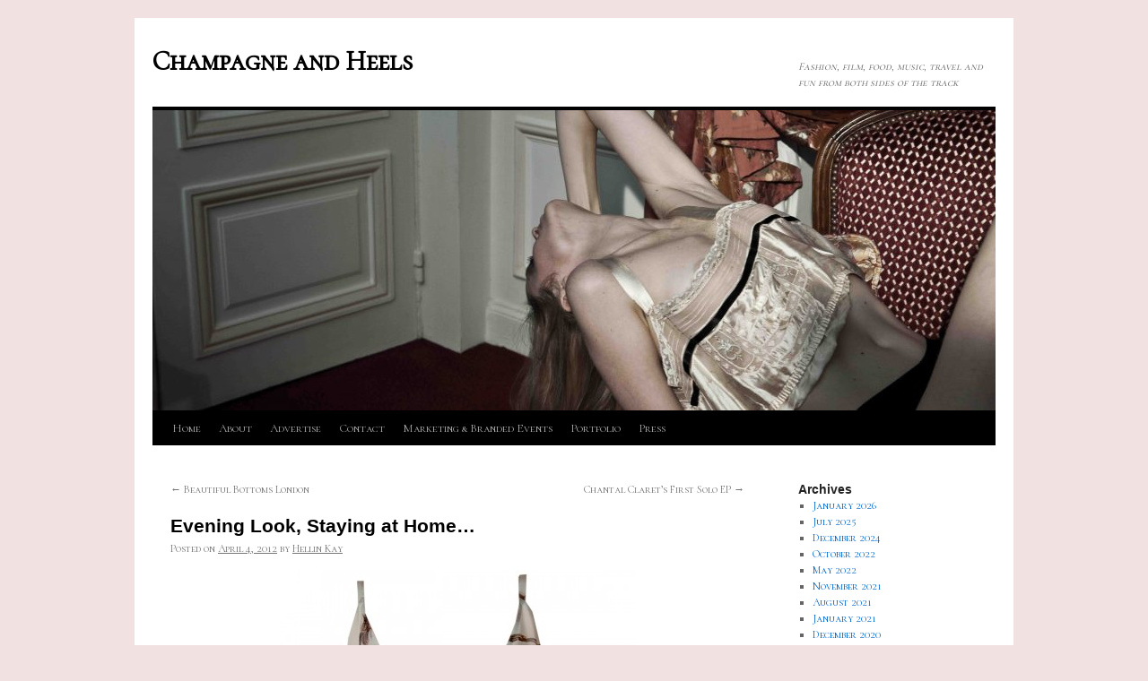

--- FILE ---
content_type: text/html; charset=UTF-8
request_url: http://champagneandheels.com/fashion/evening-look-staying-at-home/
body_size: 11763
content:
<!DOCTYPE html>
<html lang="en">
<head>
<meta charset="UTF-8" />
<title>
Evening Look, Staying at Home&#8230; | Champagne and Heels	</title>
<link rel="profile" href="https://gmpg.org/xfn/11" />
<link rel="stylesheet" type="text/css" media="all" href="http://champagneandheels.com/wp-content/themes/twentyten-child/style.css?ver=20190507" />
<link rel="pingback" href="http://champagneandheels.com/xmlrpc.php">
<meta name='robots' content='max-image-preview:large' />
<link rel='dns-prefetch' href='//static.addtoany.com' />
<link rel="alternate" type="application/rss+xml" title="Champagne and Heels &raquo; Feed" href="http://champagneandheels.com/feed/" />
<link rel="alternate" type="application/rss+xml" title="Champagne and Heels &raquo; Comments Feed" href="http://champagneandheels.com/comments/feed/" />
<link rel="alternate" type="application/rss+xml" title="Champagne and Heels &raquo; Evening Look, Staying at Home&#8230; Comments Feed" href="http://champagneandheels.com/fashion/evening-look-staying-at-home/feed/" />
<link rel="alternate" title="oEmbed (JSON)" type="application/json+oembed" href="http://champagneandheels.com/wp-json/oembed/1.0/embed?url=http%3A%2F%2Fchampagneandheels.com%2Ffashion%2Fevening-look-staying-at-home%2F" />
<link rel="alternate" title="oEmbed (XML)" type="text/xml+oembed" href="http://champagneandheels.com/wp-json/oembed/1.0/embed?url=http%3A%2F%2Fchampagneandheels.com%2Ffashion%2Fevening-look-staying-at-home%2F&#038;format=xml" />
<style id='wp-img-auto-sizes-contain-inline-css' type='text/css'>
img:is([sizes=auto i],[sizes^="auto," i]){contain-intrinsic-size:3000px 1500px}
/*# sourceURL=wp-img-auto-sizes-contain-inline-css */
</style>
<style id='wp-emoji-styles-inline-css' type='text/css'>

	img.wp-smiley, img.emoji {
		display: inline !important;
		border: none !important;
		box-shadow: none !important;
		height: 1em !important;
		width: 1em !important;
		margin: 0 0.07em !important;
		vertical-align: -0.1em !important;
		background: none !important;
		padding: 0 !important;
	}
/*# sourceURL=wp-emoji-styles-inline-css */
</style>
<style id='wp-block-library-inline-css' type='text/css'>
:root{--wp-block-synced-color:#7a00df;--wp-block-synced-color--rgb:122,0,223;--wp-bound-block-color:var(--wp-block-synced-color);--wp-editor-canvas-background:#ddd;--wp-admin-theme-color:#007cba;--wp-admin-theme-color--rgb:0,124,186;--wp-admin-theme-color-darker-10:#006ba1;--wp-admin-theme-color-darker-10--rgb:0,107,160.5;--wp-admin-theme-color-darker-20:#005a87;--wp-admin-theme-color-darker-20--rgb:0,90,135;--wp-admin-border-width-focus:2px}@media (min-resolution:192dpi){:root{--wp-admin-border-width-focus:1.5px}}.wp-element-button{cursor:pointer}:root .has-very-light-gray-background-color{background-color:#eee}:root .has-very-dark-gray-background-color{background-color:#313131}:root .has-very-light-gray-color{color:#eee}:root .has-very-dark-gray-color{color:#313131}:root .has-vivid-green-cyan-to-vivid-cyan-blue-gradient-background{background:linear-gradient(135deg,#00d084,#0693e3)}:root .has-purple-crush-gradient-background{background:linear-gradient(135deg,#34e2e4,#4721fb 50%,#ab1dfe)}:root .has-hazy-dawn-gradient-background{background:linear-gradient(135deg,#faaca8,#dad0ec)}:root .has-subdued-olive-gradient-background{background:linear-gradient(135deg,#fafae1,#67a671)}:root .has-atomic-cream-gradient-background{background:linear-gradient(135deg,#fdd79a,#004a59)}:root .has-nightshade-gradient-background{background:linear-gradient(135deg,#330968,#31cdcf)}:root .has-midnight-gradient-background{background:linear-gradient(135deg,#020381,#2874fc)}:root{--wp--preset--font-size--normal:16px;--wp--preset--font-size--huge:42px}.has-regular-font-size{font-size:1em}.has-larger-font-size{font-size:2.625em}.has-normal-font-size{font-size:var(--wp--preset--font-size--normal)}.has-huge-font-size{font-size:var(--wp--preset--font-size--huge)}.has-text-align-center{text-align:center}.has-text-align-left{text-align:left}.has-text-align-right{text-align:right}.has-fit-text{white-space:nowrap!important}#end-resizable-editor-section{display:none}.aligncenter{clear:both}.items-justified-left{justify-content:flex-start}.items-justified-center{justify-content:center}.items-justified-right{justify-content:flex-end}.items-justified-space-between{justify-content:space-between}.screen-reader-text{border:0;clip-path:inset(50%);height:1px;margin:-1px;overflow:hidden;padding:0;position:absolute;width:1px;word-wrap:normal!important}.screen-reader-text:focus{background-color:#ddd;clip-path:none;color:#444;display:block;font-size:1em;height:auto;left:5px;line-height:normal;padding:15px 23px 14px;text-decoration:none;top:5px;width:auto;z-index:100000}html :where(.has-border-color){border-style:solid}html :where([style*=border-top-color]){border-top-style:solid}html :where([style*=border-right-color]){border-right-style:solid}html :where([style*=border-bottom-color]){border-bottom-style:solid}html :where([style*=border-left-color]){border-left-style:solid}html :where([style*=border-width]){border-style:solid}html :where([style*=border-top-width]){border-top-style:solid}html :where([style*=border-right-width]){border-right-style:solid}html :where([style*=border-bottom-width]){border-bottom-style:solid}html :where([style*=border-left-width]){border-left-style:solid}html :where(img[class*=wp-image-]){height:auto;max-width:100%}:where(figure){margin:0 0 1em}html :where(.is-position-sticky){--wp-admin--admin-bar--position-offset:var(--wp-admin--admin-bar--height,0px)}@media screen and (max-width:600px){html :where(.is-position-sticky){--wp-admin--admin-bar--position-offset:0px}}

/*# sourceURL=wp-block-library-inline-css */
</style><style id='global-styles-inline-css' type='text/css'>
:root{--wp--preset--aspect-ratio--square: 1;--wp--preset--aspect-ratio--4-3: 4/3;--wp--preset--aspect-ratio--3-4: 3/4;--wp--preset--aspect-ratio--3-2: 3/2;--wp--preset--aspect-ratio--2-3: 2/3;--wp--preset--aspect-ratio--16-9: 16/9;--wp--preset--aspect-ratio--9-16: 9/16;--wp--preset--color--black: #000;--wp--preset--color--cyan-bluish-gray: #abb8c3;--wp--preset--color--white: #fff;--wp--preset--color--pale-pink: #f78da7;--wp--preset--color--vivid-red: #cf2e2e;--wp--preset--color--luminous-vivid-orange: #ff6900;--wp--preset--color--luminous-vivid-amber: #fcb900;--wp--preset--color--light-green-cyan: #7bdcb5;--wp--preset--color--vivid-green-cyan: #00d084;--wp--preset--color--pale-cyan-blue: #8ed1fc;--wp--preset--color--vivid-cyan-blue: #0693e3;--wp--preset--color--vivid-purple: #9b51e0;--wp--preset--color--blue: #0066cc;--wp--preset--color--medium-gray: #666;--wp--preset--color--light-gray: #f1f1f1;--wp--preset--gradient--vivid-cyan-blue-to-vivid-purple: linear-gradient(135deg,rgb(6,147,227) 0%,rgb(155,81,224) 100%);--wp--preset--gradient--light-green-cyan-to-vivid-green-cyan: linear-gradient(135deg,rgb(122,220,180) 0%,rgb(0,208,130) 100%);--wp--preset--gradient--luminous-vivid-amber-to-luminous-vivid-orange: linear-gradient(135deg,rgb(252,185,0) 0%,rgb(255,105,0) 100%);--wp--preset--gradient--luminous-vivid-orange-to-vivid-red: linear-gradient(135deg,rgb(255,105,0) 0%,rgb(207,46,46) 100%);--wp--preset--gradient--very-light-gray-to-cyan-bluish-gray: linear-gradient(135deg,rgb(238,238,238) 0%,rgb(169,184,195) 100%);--wp--preset--gradient--cool-to-warm-spectrum: linear-gradient(135deg,rgb(74,234,220) 0%,rgb(151,120,209) 20%,rgb(207,42,186) 40%,rgb(238,44,130) 60%,rgb(251,105,98) 80%,rgb(254,248,76) 100%);--wp--preset--gradient--blush-light-purple: linear-gradient(135deg,rgb(255,206,236) 0%,rgb(152,150,240) 100%);--wp--preset--gradient--blush-bordeaux: linear-gradient(135deg,rgb(254,205,165) 0%,rgb(254,45,45) 50%,rgb(107,0,62) 100%);--wp--preset--gradient--luminous-dusk: linear-gradient(135deg,rgb(255,203,112) 0%,rgb(199,81,192) 50%,rgb(65,88,208) 100%);--wp--preset--gradient--pale-ocean: linear-gradient(135deg,rgb(255,245,203) 0%,rgb(182,227,212) 50%,rgb(51,167,181) 100%);--wp--preset--gradient--electric-grass: linear-gradient(135deg,rgb(202,248,128) 0%,rgb(113,206,126) 100%);--wp--preset--gradient--midnight: linear-gradient(135deg,rgb(2,3,129) 0%,rgb(40,116,252) 100%);--wp--preset--font-size--small: 13px;--wp--preset--font-size--medium: 20px;--wp--preset--font-size--large: 36px;--wp--preset--font-size--x-large: 42px;--wp--preset--spacing--20: 0.44rem;--wp--preset--spacing--30: 0.67rem;--wp--preset--spacing--40: 1rem;--wp--preset--spacing--50: 1.5rem;--wp--preset--spacing--60: 2.25rem;--wp--preset--spacing--70: 3.38rem;--wp--preset--spacing--80: 5.06rem;--wp--preset--shadow--natural: 6px 6px 9px rgba(0, 0, 0, 0.2);--wp--preset--shadow--deep: 12px 12px 50px rgba(0, 0, 0, 0.4);--wp--preset--shadow--sharp: 6px 6px 0px rgba(0, 0, 0, 0.2);--wp--preset--shadow--outlined: 6px 6px 0px -3px rgb(255, 255, 255), 6px 6px rgb(0, 0, 0);--wp--preset--shadow--crisp: 6px 6px 0px rgb(0, 0, 0);}:where(.is-layout-flex){gap: 0.5em;}:where(.is-layout-grid){gap: 0.5em;}body .is-layout-flex{display: flex;}.is-layout-flex{flex-wrap: wrap;align-items: center;}.is-layout-flex > :is(*, div){margin: 0;}body .is-layout-grid{display: grid;}.is-layout-grid > :is(*, div){margin: 0;}:where(.wp-block-columns.is-layout-flex){gap: 2em;}:where(.wp-block-columns.is-layout-grid){gap: 2em;}:where(.wp-block-post-template.is-layout-flex){gap: 1.25em;}:where(.wp-block-post-template.is-layout-grid){gap: 1.25em;}.has-black-color{color: var(--wp--preset--color--black) !important;}.has-cyan-bluish-gray-color{color: var(--wp--preset--color--cyan-bluish-gray) !important;}.has-white-color{color: var(--wp--preset--color--white) !important;}.has-pale-pink-color{color: var(--wp--preset--color--pale-pink) !important;}.has-vivid-red-color{color: var(--wp--preset--color--vivid-red) !important;}.has-luminous-vivid-orange-color{color: var(--wp--preset--color--luminous-vivid-orange) !important;}.has-luminous-vivid-amber-color{color: var(--wp--preset--color--luminous-vivid-amber) !important;}.has-light-green-cyan-color{color: var(--wp--preset--color--light-green-cyan) !important;}.has-vivid-green-cyan-color{color: var(--wp--preset--color--vivid-green-cyan) !important;}.has-pale-cyan-blue-color{color: var(--wp--preset--color--pale-cyan-blue) !important;}.has-vivid-cyan-blue-color{color: var(--wp--preset--color--vivid-cyan-blue) !important;}.has-vivid-purple-color{color: var(--wp--preset--color--vivid-purple) !important;}.has-black-background-color{background-color: var(--wp--preset--color--black) !important;}.has-cyan-bluish-gray-background-color{background-color: var(--wp--preset--color--cyan-bluish-gray) !important;}.has-white-background-color{background-color: var(--wp--preset--color--white) !important;}.has-pale-pink-background-color{background-color: var(--wp--preset--color--pale-pink) !important;}.has-vivid-red-background-color{background-color: var(--wp--preset--color--vivid-red) !important;}.has-luminous-vivid-orange-background-color{background-color: var(--wp--preset--color--luminous-vivid-orange) !important;}.has-luminous-vivid-amber-background-color{background-color: var(--wp--preset--color--luminous-vivid-amber) !important;}.has-light-green-cyan-background-color{background-color: var(--wp--preset--color--light-green-cyan) !important;}.has-vivid-green-cyan-background-color{background-color: var(--wp--preset--color--vivid-green-cyan) !important;}.has-pale-cyan-blue-background-color{background-color: var(--wp--preset--color--pale-cyan-blue) !important;}.has-vivid-cyan-blue-background-color{background-color: var(--wp--preset--color--vivid-cyan-blue) !important;}.has-vivid-purple-background-color{background-color: var(--wp--preset--color--vivid-purple) !important;}.has-black-border-color{border-color: var(--wp--preset--color--black) !important;}.has-cyan-bluish-gray-border-color{border-color: var(--wp--preset--color--cyan-bluish-gray) !important;}.has-white-border-color{border-color: var(--wp--preset--color--white) !important;}.has-pale-pink-border-color{border-color: var(--wp--preset--color--pale-pink) !important;}.has-vivid-red-border-color{border-color: var(--wp--preset--color--vivid-red) !important;}.has-luminous-vivid-orange-border-color{border-color: var(--wp--preset--color--luminous-vivid-orange) !important;}.has-luminous-vivid-amber-border-color{border-color: var(--wp--preset--color--luminous-vivid-amber) !important;}.has-light-green-cyan-border-color{border-color: var(--wp--preset--color--light-green-cyan) !important;}.has-vivid-green-cyan-border-color{border-color: var(--wp--preset--color--vivid-green-cyan) !important;}.has-pale-cyan-blue-border-color{border-color: var(--wp--preset--color--pale-cyan-blue) !important;}.has-vivid-cyan-blue-border-color{border-color: var(--wp--preset--color--vivid-cyan-blue) !important;}.has-vivid-purple-border-color{border-color: var(--wp--preset--color--vivid-purple) !important;}.has-vivid-cyan-blue-to-vivid-purple-gradient-background{background: var(--wp--preset--gradient--vivid-cyan-blue-to-vivid-purple) !important;}.has-light-green-cyan-to-vivid-green-cyan-gradient-background{background: var(--wp--preset--gradient--light-green-cyan-to-vivid-green-cyan) !important;}.has-luminous-vivid-amber-to-luminous-vivid-orange-gradient-background{background: var(--wp--preset--gradient--luminous-vivid-amber-to-luminous-vivid-orange) !important;}.has-luminous-vivid-orange-to-vivid-red-gradient-background{background: var(--wp--preset--gradient--luminous-vivid-orange-to-vivid-red) !important;}.has-very-light-gray-to-cyan-bluish-gray-gradient-background{background: var(--wp--preset--gradient--very-light-gray-to-cyan-bluish-gray) !important;}.has-cool-to-warm-spectrum-gradient-background{background: var(--wp--preset--gradient--cool-to-warm-spectrum) !important;}.has-blush-light-purple-gradient-background{background: var(--wp--preset--gradient--blush-light-purple) !important;}.has-blush-bordeaux-gradient-background{background: var(--wp--preset--gradient--blush-bordeaux) !important;}.has-luminous-dusk-gradient-background{background: var(--wp--preset--gradient--luminous-dusk) !important;}.has-pale-ocean-gradient-background{background: var(--wp--preset--gradient--pale-ocean) !important;}.has-electric-grass-gradient-background{background: var(--wp--preset--gradient--electric-grass) !important;}.has-midnight-gradient-background{background: var(--wp--preset--gradient--midnight) !important;}.has-small-font-size{font-size: var(--wp--preset--font-size--small) !important;}.has-medium-font-size{font-size: var(--wp--preset--font-size--medium) !important;}.has-large-font-size{font-size: var(--wp--preset--font-size--large) !important;}.has-x-large-font-size{font-size: var(--wp--preset--font-size--x-large) !important;}
/*# sourceURL=global-styles-inline-css */
</style>

<style id='classic-theme-styles-inline-css' type='text/css'>
/*! This file is auto-generated */
.wp-block-button__link{color:#fff;background-color:#32373c;border-radius:9999px;box-shadow:none;text-decoration:none;padding:calc(.667em + 2px) calc(1.333em + 2px);font-size:1.125em}.wp-block-file__button{background:#32373c;color:#fff;text-decoration:none}
/*# sourceURL=/wp-includes/css/classic-themes.min.css */
</style>
<link rel='stylesheet' id='child-theme-generator-css' href='http://champagneandheels.com/wp-content/plugins/child-theme-generator/public/css/child-theme-generator-public.css?ver=1.0.0' type='text/css' media='all' />
<link rel='stylesheet' id='parente2-style-css' href='http://champagneandheels.com/wp-content/themes/twentyten/style.css?ver=6.9' type='text/css' media='all' />
<link rel='stylesheet' id='childe2-style-css' href='http://champagneandheels.com/wp-content/themes/twentyten-child/style.css?ver=6.9' type='text/css' media='all' />
<link rel='stylesheet' id='twentyten-block-style-css' href='http://champagneandheels.com/wp-content/themes/twentyten/blocks.css?ver=20181218' type='text/css' media='all' />
<link rel='stylesheet' id='addtoany-css' href='http://champagneandheels.com/wp-content/plugins/add-to-any/addtoany.min.css?ver=1.16' type='text/css' media='all' />
<script type="text/javascript" id="addtoany-core-js-before">
/* <![CDATA[ */
window.a2a_config=window.a2a_config||{};a2a_config.callbacks=[];a2a_config.overlays=[];a2a_config.templates={};
a2a_config.color_main = "bc8f8f"; a2a_config.color_border = "AECADB"; a2a_config.color_link_text = "333333"; a2a_config.color_link_text_hover = "333333";

//# sourceURL=addtoany-core-js-before
/* ]]> */
</script>
<script type="text/javascript" defer src="https://static.addtoany.com/menu/page.js" id="addtoany-core-js"></script>
<script type="text/javascript" src="http://champagneandheels.com/wp-includes/js/jquery/jquery.min.js?ver=3.7.1" id="jquery-core-js"></script>
<script type="text/javascript" src="http://champagneandheels.com/wp-includes/js/jquery/jquery-migrate.min.js?ver=3.4.1" id="jquery-migrate-js"></script>
<script type="text/javascript" defer src="http://champagneandheels.com/wp-content/plugins/add-to-any/addtoany.min.js?ver=1.1" id="addtoany-jquery-js"></script>
<script type="text/javascript" src="http://champagneandheels.com/wp-content/plugins/child-theme-generator/public/js/child-theme-generator-public.js?ver=1.0.0" id="child-theme-generator-js"></script>
<link rel="https://api.w.org/" href="http://champagneandheels.com/wp-json/" /><link rel="alternate" title="JSON" type="application/json" href="http://champagneandheels.com/wp-json/wp/v2/posts/67259" /><link rel="EditURI" type="application/rsd+xml" title="RSD" href="http://champagneandheels.com/xmlrpc.php?rsd" />
<meta name="generator" content="WordPress 6.9" />
<link rel="canonical" href="http://champagneandheels.com/fashion/evening-look-staying-at-home/" />
<link rel='shortlink' href='http://champagneandheels.com/?p=67259' />
<meta name="_awb_version" content="2.0.3" />	<link rel="preconnect" href="https://fonts.googleapis.com">
	<link rel="preconnect" href="https://fonts.gstatic.com">
	<link href='https://fonts.googleapis.com/css2?display=swap&family=Parisienne' rel='stylesheet'><!-- knxdt feedburner subscription widget v1.1 -->
<link rel='stylesheet' href='http://champagneandheels.com/wp-content/plugins/feedburner-subscription-widget/style.css' type='text/css' />
<!-- /knxdt feedburner subscription widget -->
		<script type="text/javascript">
			var _statcounter = _statcounter || [];
			_statcounter.push({"tags": {"author": "Hellin Kay"}});
		</script>
		<link rel='stylesheet' type='text/css' href='http://champagneandheels.com/wp-content/plugins/subscription-options/suboptions.css' />
		<meta property="og:title" content="  Evening Look, Staying at Home&#8230;"/>
		<meta property="og:type" content="article"/>
		<meta property="og:url" content="http://champagneandheels.com/fashion/evening-look-staying-at-home/"/>        
		 
		
	<meta property="og:site_name" content="Champagne and Heels"/>
	<meta property="fb:admins" content=""/>
	<meta property="og:description" content="Ok, so I don&#8217;t usually devote two posts to the same brand on the same day but when I get obsessed, I stay obsessed. Every once in a while a line gets it so right it&#8217;s hard to look at &hellip; Continue reading &rarr;"/>

<style type="text/css" id="custom-background-css">
body.custom-background { background-color: #f2e1e1; }
</style>
			<style type="text/css" id="wp-custom-css">
			@import url('https://fonts.googleapis.com/css2?family=Cormorant+SC&display=swap');
*{font-family: 'Cormorant SC', serif;}		</style>
			<style id="egf-frontend-styles" type="text/css">
		p {font-family: 'Arial', sans-serif;font-style: normal;font-weight: 400;} h1 {font-family: 'Parisienne', sans-serif;font-style: normal;font-weight: 400;text-decoration: none;text-transform: none;} h2 {font-family: 'Parisienne', sans-serif;font-style: normal;font-weight: 400;} h3 {} h4 {} h5 {} h6 {} 	</style>
	</head>

<body class="wp-singular post-template-default single single-post postid-67259 single-format-standard custom-background wp-theme-twentyten wp-child-theme-twentyten-child">
<div id="wrapper" class="hfeed">
	<div id="header">
		<div id="masthead">
			<div id="branding" role="banner">
								<div id="site-title">
					<span>
						<a href="http://champagneandheels.com/" title="Champagne and Heels" rel="home">Champagne and Heels</a>
					</span>
				</div>
				<div id="site-description">Fashion, film, food, music, travel and fun from both sides of the track</div>

									<img src="http://champagneandheels.com/wp-content/uploads/2011/03/cropped-LOfficiel-Paris-01-025.jpg" width="940" height="335" alt="" />
								</div><!-- #branding -->

			<div id="access" role="navigation">
								<div class="skip-link screen-reader-text"><a href="#content" title="Skip to content">Skip to content</a></div>
				<div class="menu"><ul>
<li ><a href="http://champagneandheels.com/">Home</a></li><li class="page_item page-item-509"><a href="http://champagneandheels.com/about-hellin-kay/">About</a></li>
<li class="page_item page-item-49897"><a href="http://champagneandheels.com/advertise/">Advertise</a></li>
<li class="page_item page-item-519"><a href="http://champagneandheels.com/contact/">Contact</a></li>
<li class="page_item page-item-109036"><a href="http://champagneandheels.com/catering-events/">Marketing &amp; Branded Events</a></li>
<li class="page_item page-item-69827"><a href="http://champagneandheels.com/portfolio/">Portfolio</a></li>
<li class="page_item page-item-48277"><a href="http://champagneandheels.com/press/">Press</a></li>
</ul></div>
			</div><!-- #access -->
		</div><!-- #masthead -->
	</div><!-- #header -->

	<div id="main">

		<div id="container">
			<div id="content" role="main">

			

				<div id="nav-above" class="navigation">
					<div class="nav-previous"><a href="http://champagneandheels.com/fashion/beautiful-bottoms-london/" rel="prev"><span class="meta-nav">&larr;</span> Beautiful Bottoms London</a></div>
					<div class="nav-next"><a href="http://champagneandheels.com/music/chantal-clarets-first-solo-ep/" rel="next">Chantal Claret&#8217;s First Solo EP <span class="meta-nav">&rarr;</span></a></div>
				</div><!-- #nav-above -->

				<div id="post-67259" class="post-67259 post type-post status-publish format-standard hentry category-fashion tag-3-1-philip-lim-sweater tag-beautiful-bottoms-london-teddy tag-best-sexy-lingerie tag-butterfly-print-teddy tag-c-wonder-faux-fur-slippers tag-cable-knit-thigh-high-socks tag-chunk-sweater tag-chunky-cardigan tag-sexy-teddy tag-sold-out-thigh-highs tag-topshop-cable-knit-thigh-high-socks">
					<h1 class="entry-title">Evening Look, Staying at Home&#8230;</h1>

					<div class="entry-meta">
						<span class="meta-prep meta-prep-author">Posted on</span> <a href="http://champagneandheels.com/fashion/evening-look-staying-at-home/" title="8:48 pm" rel="bookmark"><span class="entry-date">April 4, 2012</span></a> <span class="meta-sep">by</span> <span class="author vcard"><a class="url fn n" href="http://champagneandheels.com/author/admin/" title="View all posts by Hellin Kay">Hellin Kay</a></span>					</div><!-- .entry-meta -->

					<div class="entry-content">
						<p><a href="http://champagneandheels.com/fashion/evening-look-staying-at-home/attachment/beautiful-bottoms-teddy/" rel="attachment wp-att-67260"><img fetchpriority="high" decoding="async" src="http://champagneandheels.com/wp-content/uploads/2012/04/Beautiful-Bottoms-teddy-400x600.jpg" alt="" title="Beautiful Bottoms teddy" width="400" height="600" class="aligncenter size-large wp-image-67260" srcset="http://champagneandheels.com/wp-content/uploads/2012/04/Beautiful-Bottoms-teddy-400x600.jpg 400w, http://champagneandheels.com/wp-content/uploads/2012/04/Beautiful-Bottoms-teddy-200x300.jpg 200w, http://champagneandheels.com/wp-content/uploads/2012/04/Beautiful-Bottoms-teddy.jpg 1120w" sizes="(max-width: 400px) 100vw, 400px" /></a></p>
<p>Ok, so I don&#8217;t usually devote two posts to the same brand on the same day but when I get obsessed, I stay obsessed.  Every once in a while a line gets it so right it&#8217;s hard to look at anything else and <a href="http://champagneandheels.com/fashion/beautiful-bottoms-london/">Beautiful Bottoms</a> is kind of doing it for me right now (no bad jokes here please).  Love this <a href="http://www.katieandjo.com/antique-bird-drop-back-playsuit.html">teddy</a> for a night at home with the right chunky sweater and soft slippers, maybe heels while you&#8217;re cooking and the boy is watching&#8230; (Ok I digress, shoot me but this is what teddy&#8217;s are for right?) What would you pair this with?  My picks below&#8230;  <span id="more-67259"></span>  The perfect <a href="http://www.lagarconne.com/store/item.htm?itemid=14340&#038;sid=1179">cardigan</a> from 3.1 Philip Lim, Donna Karan <a href="http://couture.zappos.com/donna-karan-825995-2-suede-radiant-light-silver?zlfid=2">booties</a> (ok, right again, I wouldn&#8217;t really wear them with the teddy but if I were styling a shoot that is totally what I would pair them with and don&#8217;t we all kind of sort of always star in our own fashion shoots on a daily basis anyway?  May as well own it.)  I suppose you could also wear these rad fuzzy faux fur <a href="http://www.cwonder.com/brown-faux-fur-slippers-2/">slippers</a> but where is the fun in that (I just ordered a pair, they&#8217;re on <a href="http://www.cwonder.com/brown-faux-fur-slippers-2/">sale</a>!) The night would not be complete without a drink and a man so let&#8217;s work on that please&#8230; or cable knit thigh high <a href="http://www.ebay.co.uk/itm/LADIES-RARE-TOPSHOP-UNIQUE-KHAKI-CABLE-KNIT-THIGH-SOCK-NEW-TAGS-/110760575606#ht_500wt_1156">socks</a>. These <a href="http://www.ebay.co.uk/itm/Cable-Knit-thigh-high-socks-Unique-Topshop-SOLD-OUT-/260852639445">Topshop</a> dream ones from a few years ago are beyond and <a href="http://www.ebay.co.uk/itm/Cable-Knit-thigh-high-socks-Unique-Topshop-SOLD-OUT-/260852639445">sold out</a> in a hot minute (who is going to knock them off and reissue?  Come on people!) so these <a href="http://piperlime.gap.com/browse/product.do?pid=902656012&#038;tid=plaff2687457&#038;ap=2&#038;siteID=plafcid105">sad little ones</a> may have to do&#8230;</p>
<p><a href="http://champagneandheels.com/fashion/evening-look-staying-at-home/attachment/3-1-lim-cardi/" rel="attachment wp-att-67290"><img decoding="async" src="http://champagneandheels.com/wp-content/uploads/2012/04/3.1-Lim-cardi.jpg" alt="" title="3.1 Lim cardi" width="300" height="300" class="alignnone size-full wp-image-67290" srcset="http://champagneandheels.com/wp-content/uploads/2012/04/3.1-Lim-cardi.jpg 300w, http://champagneandheels.com/wp-content/uploads/2012/04/3.1-Lim-cardi-150x150.jpg 150w" sizes="(max-width: 300px) 100vw, 300px" /></a><a href="http://champagneandheels.com/fashion/evening-look-staying-at-home/attachment/donna-karan-booties/" rel="attachment wp-att-67297"><img decoding="async" src="http://champagneandheels.com/wp-content/uploads/2012/04/donna-karan-booties.jpg" alt="" title="donna karan booties" width="300" height="300" class="alignnone size-full wp-image-67297" srcset="http://champagneandheels.com/wp-content/uploads/2012/04/donna-karan-booties.jpg 300w, http://champagneandheels.com/wp-content/uploads/2012/04/donna-karan-booties-150x150.jpg 150w" sizes="(max-width: 300px) 100vw, 300px" /></a><a href="http://champagneandheels.com/fashion/evening-look-staying-at-home/attachment/fuzzy-slippers/" rel="attachment wp-att-67306"><img loading="lazy" decoding="async" src="http://champagneandheels.com/wp-content/uploads/2012/04/fuzzy-slippers.jpg" alt="" title="fuzzy slippers" width="435" height="479" class="alignnone size-full wp-image-67306" srcset="http://champagneandheels.com/wp-content/uploads/2012/04/fuzzy-slippers.jpg 435w, http://champagneandheels.com/wp-content/uploads/2012/04/fuzzy-slippers-272x300.jpg 272w" sizes="auto, (max-width: 435px) 100vw, 435px" /></a><a href="http://champagneandheels.com/fashion/evening-look-staying-at-home/attachment/topshopcablesock/" rel="attachment wp-att-67321"><img loading="lazy" decoding="async" src="http://champagneandheels.com/wp-content/uploads/2012/04/TopshopCableSock.jpg" alt="" title="TopshopCableSock" width="342" height="512" class="aligncenter size-full wp-image-67321" srcset="http://champagneandheels.com/wp-content/uploads/2012/04/TopshopCableSock.jpg 342w, http://champagneandheels.com/wp-content/uploads/2012/04/TopshopCableSock-200x300.jpg 200w" sizes="auto, (max-width: 342px) 100vw, 342px" /></a></p>

<div class="like">
<iframe src="http://www.facebook.com/plugins/like.php?href=http%3A%2F%2Fchampagneandheels.com%2Ffashion%2Fevening-look-staying-at-home%2F&amp;layout=standard&amp;show_faces=true&amp;width=450&amp;action=like&amp;font=&amp;colorscheme=light" scrolling="no" frameborder="0" allowTransparency="true" style="border:none; overflow:hidden; width:450px; height:62px; "></iframe>
</div>
<div class="addtoany_share_save_container addtoany_content addtoany_content_bottom"><div class="a2a_kit a2a_kit_size_32 addtoany_list" data-a2a-url="http://champagneandheels.com/fashion/evening-look-staying-at-home/" data-a2a-title="Evening Look, Staying at Home…"><a class="a2a_dd addtoany_share_save addtoany_share" href="https://www.addtoany.com/share"><img src="https://static.addtoany.com/buttons/share_save_171_16.png" alt="Share"></a></div></div>											</div><!-- .entry-content -->

		
						<div class="entry-utility">
							This entry was posted in <a href="http://champagneandheels.com/trendsfashionfilmartbeautymusic/fashion/" rel="category tag">Fashion</a> and tagged <a href="http://champagneandheels.com/trendsfashionfilmartbeautymusichellinkay/3-1-philip-lim-sweater/" rel="tag">3.1 Philip Lim Sweater</a>, <a href="http://champagneandheels.com/trendsfashionfilmartbeautymusichellinkay/beautiful-bottoms-london-teddy/" rel="tag">Beautiful Bottoms London Teddy</a>, <a href="http://champagneandheels.com/trendsfashionfilmartbeautymusichellinkay/best-sexy-lingerie/" rel="tag">Best Sexy Lingerie</a>, <a href="http://champagneandheels.com/trendsfashionfilmartbeautymusichellinkay/butterfly-print-teddy/" rel="tag">Butterfly Print Teddy</a>, <a href="http://champagneandheels.com/trendsfashionfilmartbeautymusichellinkay/c-wonder-faux-fur-slippers/" rel="tag">C Wonder Faux Fur Slippers</a>, <a href="http://champagneandheels.com/trendsfashionfilmartbeautymusichellinkay/cable-knit-thigh-high-socks/" rel="tag">Cable Knit Thigh High Socks</a>, <a href="http://champagneandheels.com/trendsfashionfilmartbeautymusichellinkay/chunk-sweater/" rel="tag">Chunk Sweater</a>, <a href="http://champagneandheels.com/trendsfashionfilmartbeautymusichellinkay/chunky-cardigan/" rel="tag">Chunky Cardigan</a>, <a href="http://champagneandheels.com/trendsfashionfilmartbeautymusichellinkay/sexy-teddy/" rel="tag">Sexy teddy</a>, <a href="http://champagneandheels.com/trendsfashionfilmartbeautymusichellinkay/sold-out-thigh-highs/" rel="tag">Sold out Thigh Highs</a>, <a href="http://champagneandheels.com/trendsfashionfilmartbeautymusichellinkay/topshop-cable-knit-thigh-high-socks/" rel="tag">Topshop Cable Knit Thigh High Socks</a>. Bookmark the <a href="http://champagneandheels.com/fashion/evening-look-staying-at-home/" title="Permalink to Evening Look, Staying at Home&#8230;" rel="bookmark">permalink</a>.													</div><!-- .entry-utility -->
					</div><!-- #post-67259 -->

					<div id="nav-below" class="navigation">
						<div class="nav-previous"><a href="http://champagneandheels.com/fashion/beautiful-bottoms-london/" rel="prev"><span class="meta-nav">&larr;</span> Beautiful Bottoms London</a></div>
						<div class="nav-next"><a href="http://champagneandheels.com/music/chantal-clarets-first-solo-ep/" rel="next">Chantal Claret&#8217;s First Solo EP <span class="meta-nav">&rarr;</span></a></div>
					</div><!-- #nav-below -->

					
			<div id="comments">



	<div id="respond" class="comment-respond">
		<h3 id="reply-title" class="comment-reply-title">Leave a Reply</h3><form action="http://champagneandheels.com/wp-comments-post.php" method="post" id="commentform" class="comment-form"><p class="comment-notes"><span id="email-notes">Your email address will not be published.</span> <span class="required-field-message">Required fields are marked <span class="required">*</span></span></p><p class="comment-form-comment"><label for="comment">Comment <span class="required">*</span></label> <textarea id="comment" name="comment" cols="45" rows="8" maxlength="65525" required="required"></textarea></p><p class="comment-form-author"><label for="author">Name <span class="required">*</span></label> <input id="author" name="author" type="text" value="" size="30" maxlength="245" autocomplete="name" required="required" /></p>
<p class="comment-form-email"><label for="email">Email <span class="required">*</span></label> <input id="email" name="email" type="text" value="" size="30" maxlength="100" aria-describedby="email-notes" autocomplete="email" required="required" /></p>
<p class="comment-form-url"><label for="url">Website</label> <input id="url" name="url" type="text" value="" size="30" maxlength="200" autocomplete="url" /></p>
<p class="comment-form-cookies-consent"><input id="wp-comment-cookies-consent" name="wp-comment-cookies-consent" type="checkbox" value="yes" /> <label for="wp-comment-cookies-consent">Save my name, email, and website in this browser for the next time I comment.</label></p>
<p class="form-submit"><input name="submit" type="submit" id="submit" class="submit" value="Post Comment" /> <input type='hidden' name='comment_post_ID' value='67259' id='comment_post_ID' />
<input type='hidden' name='comment_parent' id='comment_parent' value='0' />
</p><p style="display: none;"><input type="hidden" id="akismet_comment_nonce" name="akismet_comment_nonce" value="38b5ca521c" /></p><p style="display: none !important;" class="akismet-fields-container" data-prefix="ak_"><label>&#916;<textarea name="ak_hp_textarea" cols="45" rows="8" maxlength="100"></textarea></label><input type="hidden" id="ak_js_1" name="ak_js" value="215"/><script>document.getElementById( "ak_js_1" ).setAttribute( "value", ( new Date() ).getTime() );</script></p></form>	</div><!-- #respond -->
	
</div><!-- #comments -->

	
			</div><!-- #content -->
		</div><!-- #container -->


		<div id="primary" class="widget-area" role="complementary">
			<ul class="xoxo">

<li id="archives-3" class="widget-container widget_archive"><h3 class="widget-title">Archives</h3>
			<ul>
					<li><a href='http://champagneandheels.com/2026/01/'>January 2026</a></li>
	<li><a href='http://champagneandheels.com/2025/07/'>July 2025</a></li>
	<li><a href='http://champagneandheels.com/2024/12/'>December 2024</a></li>
	<li><a href='http://champagneandheels.com/2022/10/'>October 2022</a></li>
	<li><a href='http://champagneandheels.com/2022/05/'>May 2022</a></li>
	<li><a href='http://champagneandheels.com/2021/11/'>November 2021</a></li>
	<li><a href='http://champagneandheels.com/2021/08/'>August 2021</a></li>
	<li><a href='http://champagneandheels.com/2021/01/'>January 2021</a></li>
	<li><a href='http://champagneandheels.com/2020/12/'>December 2020</a></li>
	<li><a href='http://champagneandheels.com/2020/11/'>November 2020</a></li>
	<li><a href='http://champagneandheels.com/2020/03/'>March 2020</a></li>
	<li><a href='http://champagneandheels.com/2020/02/'>February 2020</a></li>
	<li><a href='http://champagneandheels.com/2020/01/'>January 2020</a></li>
	<li><a href='http://champagneandheels.com/2018/09/'>September 2018</a></li>
	<li><a href='http://champagneandheels.com/2018/03/'>March 2018</a></li>
	<li><a href='http://champagneandheels.com/2018/01/'>January 2018</a></li>
	<li><a href='http://champagneandheels.com/2017/12/'>December 2017</a></li>
	<li><a href='http://champagneandheels.com/2017/11/'>November 2017</a></li>
	<li><a href='http://champagneandheels.com/2017/10/'>October 2017</a></li>
	<li><a href='http://champagneandheels.com/2017/09/'>September 2017</a></li>
	<li><a href='http://champagneandheels.com/2017/08/'>August 2017</a></li>
	<li><a href='http://champagneandheels.com/2017/06/'>June 2017</a></li>
	<li><a href='http://champagneandheels.com/2017/05/'>May 2017</a></li>
	<li><a href='http://champagneandheels.com/2017/04/'>April 2017</a></li>
	<li><a href='http://champagneandheels.com/2017/03/'>March 2017</a></li>
	<li><a href='http://champagneandheels.com/2017/02/'>February 2017</a></li>
	<li><a href='http://champagneandheels.com/2017/01/'>January 2017</a></li>
	<li><a href='http://champagneandheels.com/2016/12/'>December 2016</a></li>
	<li><a href='http://champagneandheels.com/2016/11/'>November 2016</a></li>
	<li><a href='http://champagneandheels.com/2016/10/'>October 2016</a></li>
	<li><a href='http://champagneandheels.com/2016/09/'>September 2016</a></li>
	<li><a href='http://champagneandheels.com/2016/08/'>August 2016</a></li>
	<li><a href='http://champagneandheels.com/2016/07/'>July 2016</a></li>
	<li><a href='http://champagneandheels.com/2016/06/'>June 2016</a></li>
	<li><a href='http://champagneandheels.com/2016/05/'>May 2016</a></li>
	<li><a href='http://champagneandheels.com/2016/04/'>April 2016</a></li>
	<li><a href='http://champagneandheels.com/2016/03/'>March 2016</a></li>
	<li><a href='http://champagneandheels.com/2016/02/'>February 2016</a></li>
	<li><a href='http://champagneandheels.com/2016/01/'>January 2016</a></li>
	<li><a href='http://champagneandheels.com/2015/12/'>December 2015</a></li>
	<li><a href='http://champagneandheels.com/2015/11/'>November 2015</a></li>
	<li><a href='http://champagneandheels.com/2015/10/'>October 2015</a></li>
	<li><a href='http://champagneandheels.com/2015/09/'>September 2015</a></li>
	<li><a href='http://champagneandheels.com/2015/08/'>August 2015</a></li>
	<li><a href='http://champagneandheels.com/2015/07/'>July 2015</a></li>
	<li><a href='http://champagneandheels.com/2015/06/'>June 2015</a></li>
	<li><a href='http://champagneandheels.com/2015/05/'>May 2015</a></li>
	<li><a href='http://champagneandheels.com/2015/04/'>April 2015</a></li>
	<li><a href='http://champagneandheels.com/2015/03/'>March 2015</a></li>
	<li><a href='http://champagneandheels.com/2015/02/'>February 2015</a></li>
	<li><a href='http://champagneandheels.com/2015/01/'>January 2015</a></li>
	<li><a href='http://champagneandheels.com/2014/12/'>December 2014</a></li>
	<li><a href='http://champagneandheels.com/2014/11/'>November 2014</a></li>
	<li><a href='http://champagneandheels.com/2014/10/'>October 2014</a></li>
	<li><a href='http://champagneandheels.com/2014/09/'>September 2014</a></li>
	<li><a href='http://champagneandheels.com/2014/08/'>August 2014</a></li>
	<li><a href='http://champagneandheels.com/2014/07/'>July 2014</a></li>
	<li><a href='http://champagneandheels.com/2014/06/'>June 2014</a></li>
	<li><a href='http://champagneandheels.com/2014/05/'>May 2014</a></li>
	<li><a href='http://champagneandheels.com/2014/04/'>April 2014</a></li>
	<li><a href='http://champagneandheels.com/2014/03/'>March 2014</a></li>
	<li><a href='http://champagneandheels.com/2014/02/'>February 2014</a></li>
	<li><a href='http://champagneandheels.com/2014/01/'>January 2014</a></li>
	<li><a href='http://champagneandheels.com/2013/12/'>December 2013</a></li>
	<li><a href='http://champagneandheels.com/2013/11/'>November 2013</a></li>
	<li><a href='http://champagneandheels.com/2013/10/'>October 2013</a></li>
	<li><a href='http://champagneandheels.com/2013/09/'>September 2013</a></li>
	<li><a href='http://champagneandheels.com/2013/08/'>August 2013</a></li>
	<li><a href='http://champagneandheels.com/2013/07/'>July 2013</a></li>
	<li><a href='http://champagneandheels.com/2013/06/'>June 2013</a></li>
	<li><a href='http://champagneandheels.com/2013/05/'>May 2013</a></li>
	<li><a href='http://champagneandheels.com/2013/04/'>April 2013</a></li>
	<li><a href='http://champagneandheels.com/2013/03/'>March 2013</a></li>
	<li><a href='http://champagneandheels.com/2013/02/'>February 2013</a></li>
	<li><a href='http://champagneandheels.com/2013/01/'>January 2013</a></li>
	<li><a href='http://champagneandheels.com/2012/12/'>December 2012</a></li>
	<li><a href='http://champagneandheels.com/2012/11/'>November 2012</a></li>
	<li><a href='http://champagneandheels.com/2012/10/'>October 2012</a></li>
	<li><a href='http://champagneandheels.com/2012/09/'>September 2012</a></li>
	<li><a href='http://champagneandheels.com/2012/08/'>August 2012</a></li>
	<li><a href='http://champagneandheels.com/2012/07/'>July 2012</a></li>
	<li><a href='http://champagneandheels.com/2012/06/'>June 2012</a></li>
	<li><a href='http://champagneandheels.com/2012/05/'>May 2012</a></li>
	<li><a href='http://champagneandheels.com/2012/04/'>April 2012</a></li>
	<li><a href='http://champagneandheels.com/2012/03/'>March 2012</a></li>
	<li><a href='http://champagneandheels.com/2012/02/'>February 2012</a></li>
	<li><a href='http://champagneandheels.com/2012/01/'>January 2012</a></li>
	<li><a href='http://champagneandheels.com/2011/12/'>December 2011</a></li>
	<li><a href='http://champagneandheels.com/2011/11/'>November 2011</a></li>
	<li><a href='http://champagneandheels.com/2011/10/'>October 2011</a></li>
	<li><a href='http://champagneandheels.com/2011/09/'>September 2011</a></li>
	<li><a href='http://champagneandheels.com/2011/08/'>August 2011</a></li>
	<li><a href='http://champagneandheels.com/2011/07/'>July 2011</a></li>
	<li><a href='http://champagneandheels.com/2011/06/'>June 2011</a></li>
	<li><a href='http://champagneandheels.com/2011/05/'>May 2011</a></li>
	<li><a href='http://champagneandheels.com/2011/04/'>April 2011</a></li>
	<li><a href='http://champagneandheels.com/2011/03/'>March 2011</a></li>
	<li><a href='http://champagneandheels.com/2011/02/'>February 2011</a></li>
	<li><a href='http://champagneandheels.com/2011/01/'>January 2011</a></li>
	<li><a href='http://champagneandheels.com/2010/12/'>December 2010</a></li>
	<li><a href='http://champagneandheels.com/2010/11/'>November 2010</a></li>
	<li><a href='http://champagneandheels.com/2010/10/'>October 2010</a></li>
	<li><a href='http://champagneandheels.com/2010/09/'>September 2010</a></li>
	<li><a href='http://champagneandheels.com/2010/08/'>August 2010</a></li>
	<li><a href='http://champagneandheels.com/2010/07/'>July 2010</a></li>
	<li><a href='http://champagneandheels.com/2010/06/'>June 2010</a></li>
			</ul>

			</li>			</ul>
		</div><!-- #primary .widget-area -->


		<div id="secondary" class="widget-area" role="complementary">
			<ul class="xoxo">
				<li id="meta-3" class="widget-container widget_meta"><h3 class="widget-title">Meta</h3>
		<ul>
						<li><a href="http://champagneandheels.com/wp-login.php">Log in</a></li>
			<li><a href="http://champagneandheels.com/feed/">Entries feed</a></li>
			<li><a href="http://champagneandheels.com/comments/feed/">Comments feed</a></li>

			<li><a href="https://wordpress.org/">WordPress.org</a></li>
		</ul>

		</li><li id="text-5" class="widget-container widget_text">			<div class="textwidget"></div>
		</li><li id="text-3" class="widget-container widget_text">			<div class="textwidget"><iframe src="http://www.facebook.com/plugins/likebox.php?id=141783919185615&amp;width=200&amp;connections=21&amp;header=true&amp;height=687" scrolling="no" frameborder="0" style="border:none; overflow:hidden; width:100%; height:687px;" allowTransparency="true"></iframe></div>
		</li><li id="text-6" class="widget-container widget_text">			<div class="textwidget"><div id="rs-shopping-widget-67333"><div id="rs-intro-loader" style="height:32px;width:32px;margin:0 auto;"><img alt="" src="https://s3.amazonaws.com/rewardstyle/shopping_loader.gif" /></div><script type="text/javascript" src="http://www.currentlyobsessed.me/js/easyXDM-2.4.15.118/easyXDM.min.js"></script><script type="text/javascript">setTimeout(function() {var transport = new easyXDM.Socket({remote:"http://www.currentlyobsessed.me/api/v1/get_widget?wp=31|Champagne+%26+Heels|67333",container: document.getElementById("rs-shopping-widget-67333"),swf: "http://www.currentlyobsessed.me/js/easyXDM-2.4.15.118/easyxdm.swf",onMessage: function(message, origin) {this.container.getElementsByTagName("iframe")[0].style.width = "100%";this.container.getElementsByTagName("iframe")[0].style.height = message + "px";var d = parent.document.getElementById("rs-shopping-widget-67333");var d_nested = document.getElementById("rs-intro-loader");if (d_nested) {var throwawayNode = d.removeChild(d_nested)};}});}, 100);</script></div></div>
		</li>			</ul>
		</div><!-- #secondary .widget-area -->

	</div><!-- #main -->

	<div id="footer" role="contentinfo">
		<div id="colophon">



			<div id="footer-widget-area" role="complementary">




				<div id="fourth" class="widget-area">
					<ul class="xoxo">
						<li id="text-4" class="widget-container widget_text">			<div class="textwidget"><a title="wordpress com stats"
href="http://www.statcounter.com/wordpress.org/"
target="_blank"><img
src="http://c.statcounter.com/6121335/0/8b456b10/0/"
alt="wordpress com stats"
border="0"></a></div>
		</li>					</ul>
				</div><!-- #fourth .widget-area -->

			</div><!-- #footer-widget-area -->

			<div id="site-info">
				<a href="http://champagneandheels.com/" title="Champagne and Heels" rel="home">
					Champagne and Heels				</a>
							</div><!-- #site-info -->

			<div id="site-generator">
								<a href="https://wordpress.org/" class="imprint" title="Semantic Personal Publishing Platform">
					Proudly powered by WordPress.				</a>
			</div><!-- #site-generator -->

		</div><!-- #colophon -->
	</div><!-- #footer -->

</div><!-- #wrapper -->

<script type="speculationrules">
{"prefetch":[{"source":"document","where":{"and":[{"href_matches":"/*"},{"not":{"href_matches":["/wp-*.php","/wp-admin/*","/wp-content/uploads/*","/wp-content/*","/wp-content/plugins/*","/wp-content/themes/twentyten-child/*","/wp-content/themes/twentyten/*","/*\\?(.+)"]}},{"not":{"selector_matches":"a[rel~=\"nofollow\"]"}},{"not":{"selector_matches":".no-prefetch, .no-prefetch a"}}]},"eagerness":"conservative"}]}
</script>
		<!-- Start of StatCounter Code -->
		<script>
			<!--
			var sc_project=6121335;
			var sc_security="8b456b10";
					</script>
        <script type="text/javascript" src="https://www.statcounter.com/counter/counter.js" async></script>
		<noscript><div class="statcounter"><a title="web analytics" href="https://statcounter.com/"><img class="statcounter" src="https://c.statcounter.com/6121335/0/8b456b10/0/" alt="web analytics" /></a></div></noscript>
		<!-- End of StatCounter Code -->
		<script defer type="text/javascript" src="http://champagneandheels.com/wp-content/plugins/akismet/_inc/akismet-frontend.js?ver=1763001099" id="akismet-frontend-js"></script>
<script id="wp-emoji-settings" type="application/json">
{"baseUrl":"https://s.w.org/images/core/emoji/17.0.2/72x72/","ext":".png","svgUrl":"https://s.w.org/images/core/emoji/17.0.2/svg/","svgExt":".svg","source":{"concatemoji":"http://champagneandheels.com/wp-includes/js/wp-emoji-release.min.js?ver=6.9"}}
</script>
<script type="module">
/* <![CDATA[ */
/*! This file is auto-generated */
const a=JSON.parse(document.getElementById("wp-emoji-settings").textContent),o=(window._wpemojiSettings=a,"wpEmojiSettingsSupports"),s=["flag","emoji"];function i(e){try{var t={supportTests:e,timestamp:(new Date).valueOf()};sessionStorage.setItem(o,JSON.stringify(t))}catch(e){}}function c(e,t,n){e.clearRect(0,0,e.canvas.width,e.canvas.height),e.fillText(t,0,0);t=new Uint32Array(e.getImageData(0,0,e.canvas.width,e.canvas.height).data);e.clearRect(0,0,e.canvas.width,e.canvas.height),e.fillText(n,0,0);const a=new Uint32Array(e.getImageData(0,0,e.canvas.width,e.canvas.height).data);return t.every((e,t)=>e===a[t])}function p(e,t){e.clearRect(0,0,e.canvas.width,e.canvas.height),e.fillText(t,0,0);var n=e.getImageData(16,16,1,1);for(let e=0;e<n.data.length;e++)if(0!==n.data[e])return!1;return!0}function u(e,t,n,a){switch(t){case"flag":return n(e,"\ud83c\udff3\ufe0f\u200d\u26a7\ufe0f","\ud83c\udff3\ufe0f\u200b\u26a7\ufe0f")?!1:!n(e,"\ud83c\udde8\ud83c\uddf6","\ud83c\udde8\u200b\ud83c\uddf6")&&!n(e,"\ud83c\udff4\udb40\udc67\udb40\udc62\udb40\udc65\udb40\udc6e\udb40\udc67\udb40\udc7f","\ud83c\udff4\u200b\udb40\udc67\u200b\udb40\udc62\u200b\udb40\udc65\u200b\udb40\udc6e\u200b\udb40\udc67\u200b\udb40\udc7f");case"emoji":return!a(e,"\ud83e\u1fac8")}return!1}function f(e,t,n,a){let r;const o=(r="undefined"!=typeof WorkerGlobalScope&&self instanceof WorkerGlobalScope?new OffscreenCanvas(300,150):document.createElement("canvas")).getContext("2d",{willReadFrequently:!0}),s=(o.textBaseline="top",o.font="600 32px Arial",{});return e.forEach(e=>{s[e]=t(o,e,n,a)}),s}function r(e){var t=document.createElement("script");t.src=e,t.defer=!0,document.head.appendChild(t)}a.supports={everything:!0,everythingExceptFlag:!0},new Promise(t=>{let n=function(){try{var e=JSON.parse(sessionStorage.getItem(o));if("object"==typeof e&&"number"==typeof e.timestamp&&(new Date).valueOf()<e.timestamp+604800&&"object"==typeof e.supportTests)return e.supportTests}catch(e){}return null}();if(!n){if("undefined"!=typeof Worker&&"undefined"!=typeof OffscreenCanvas&&"undefined"!=typeof URL&&URL.createObjectURL&&"undefined"!=typeof Blob)try{var e="postMessage("+f.toString()+"("+[JSON.stringify(s),u.toString(),c.toString(),p.toString()].join(",")+"));",a=new Blob([e],{type:"text/javascript"});const r=new Worker(URL.createObjectURL(a),{name:"wpTestEmojiSupports"});return void(r.onmessage=e=>{i(n=e.data),r.terminate(),t(n)})}catch(e){}i(n=f(s,u,c,p))}t(n)}).then(e=>{for(const n in e)a.supports[n]=e[n],a.supports.everything=a.supports.everything&&a.supports[n],"flag"!==n&&(a.supports.everythingExceptFlag=a.supports.everythingExceptFlag&&a.supports[n]);var t;a.supports.everythingExceptFlag=a.supports.everythingExceptFlag&&!a.supports.flag,a.supports.everything||((t=a.source||{}).concatemoji?r(t.concatemoji):t.wpemoji&&t.twemoji&&(r(t.twemoji),r(t.wpemoji)))});
//# sourceURL=http://champagneandheels.com/wp-includes/js/wp-emoji-loader.min.js
/* ]]> */
</script>
</body>
</html>
